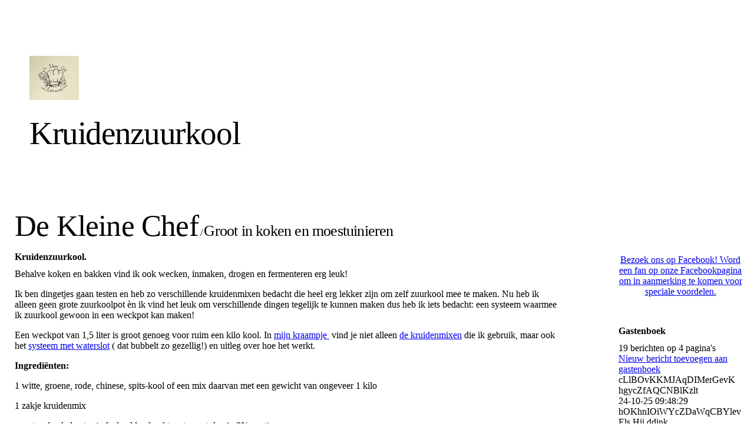

--- FILE ---
content_type: text/html; charset=utf-8
request_url: http://www.dekleinechef.com/Mijn-recepten/Kruidenzuurkool/
body_size: 45081
content:
<!DOCTYPE html><html><head><meta http-equiv="Content-Type" content="text/html; charset=UTF-8"><title>De Kleine Chef - Kruidenzuurkool</title><meta name="description" content="Groot in koken en moestuinieren!
"><meta name="keywords" content="Koken, tuinieren, wecken, fermenteren, drogen, recepten"><link href="http://511094088.swh.strato-hosting.eu/Mijn-recepten/Kruidenzuurkool/" rel="canonical"><meta content="De Kleine Chef - Kruidenzuurkool" property="og:title"><meta content="website" property="og:type"><meta content="http://511094088.swh.strato-hosting.eu/Mijn-recepten/Kruidenzuurkool/" property="og:url"><meta content="http://www.dekleinechef.com/.cm4all/uproc.php/0/138290613_4031787163544259_7860696374379279511_o.jpg" property="og:image"/><script>
              window.beng = window.beng || {};
              window.beng.env = {
                language: "en",
                country: "US",
                mode: "deploy",
                context: "page",
                pageId: "000004678401",
                pageLanguage: "en",
                skeletonId: "",
                scope: "1918723",
                isProtected: false,
                navigationText: "Kruidenzuurkool",
                instance: "1",
                common_prefix: "https://strato-editor.com",
                design_common: "https://strato-editor.com/beng/designs/",
                design_template: "sys/cm_dh_078",
                path_design: "https://strato-editor.com/beng/designs/data/sys/cm_dh_078/",
                path_res: "https://strato-editor.com/res/",
                path_bengres: "https://strato-editor.com/beng/res/",
                masterDomain: "",
                preferredDomain: "",
                preprocessHostingUri: function(uri) {
                  
                    return uri || "";
                  
                },
                hideEmptyAreas: false
              };
            </script><script xmlns="http://www.w3.org/1999/xhtml" src="https://strato-editor.com/cm4all-beng-proxy/beng-proxy.js"></script><link xmlns="http://www.w3.org/1999/xhtml" rel="stylesheet" href="https://strato-editor.com/.cm4all/e/static/3rdparty/font-awesome/css/font-awesome.min.css"></link><link rel="stylesheet" type="text/css" href="https://strato-editor.com/.cm4all/res/static/libcm4all-js-widget/3.89.7/css/widget-runtime.css" />
<link rel="stylesheet" type="text/css" href="https://strato-editor.com/.cm4all/res/static/beng-editor/5.3.138/css/deploy.css" />
<link rel="stylesheet" type="text/css" href="https://strato-editor.com/.cm4all/res/static/libcm4all-js-widget/3.89.7/css/slideshow-common.css" />
<script src="https://strato-editor.com/.cm4all/res/static/jquery-1.7/jquery.js"></script><script src="https://strato-editor.com/.cm4all/res/static/prototype-1.7.3/prototype.js"></script><script src="https://strato-editor.com/.cm4all/res/static/jslib/1.4.1/js/legacy.js"></script><script src="https://strato-editor.com/.cm4all/res/static/libcm4all-js-widget/3.89.7/js/widget-runtime.js"></script>
<script src="https://strato-editor.com/.cm4all/res/static/libcm4all-js-widget/3.89.7/js/slideshow-common.js"></script>
<script src="https://strato-editor.com/.cm4all/res/static/beng-editor/5.3.138/js/deploy.js"></script>
<script type="text/javascript" src="https://strato-editor.com/.cm4all/uro/assets/js/uro-min.js"></script><meta name="viewport" content="width=device-width, initial-scale=1"><link rel="stylesheet" type="text/css" href="https://strato-editor.com/.cm4all/designs/static/sys/cm_dh_078/1686178807.92/css/main.css"><link rel="stylesheet" type="text/css" href="https://strato-editor.com/.cm4all/designs/static/sys/cm_dh_078/1686178807.92/css/responsive.css"><link rel="stylesheet" type="text/css" href="https://strato-editor.com/.cm4all/designs/static/sys/cm_dh_078/1686178807.92/css/cm-templates-global-style.css"><script type="text/javascript" language="javascript" src="https://strato-editor.com/.cm4all/designs/static/sys/cm_dh_078/1686178807.92/js/initialise.js"></script><script type="text/javascript" language="javascript" src="https://strato-editor.com/.cm4all/designs/static/sys/cm_dh_078/1686178807.92/js/cm_template-focus-point.js"></script><script type="text/javascript" language="javascript" src="https://strato-editor.com/.cm4all/designs/static/sys/cm_dh_078/1686178807.92/js/cm-templates-global-script.js"></script><!--$Id: template.xsl 1832 2012-03-01 10:37:09Z dominikh $--><link href="/.cm4all/handler.php/vars.css?v=20210901105208" type="text/css" rel="stylesheet"><style type="text/css">.cm-logo {background-image: url("/.cm4all/uproc.php/0/.138290613_4031787163544259_7860696374379279511_o.jpg/picture-1200?_=176fb84b110");
        background-position: 0% 50%;
background-size: auto 100%;
background-repeat: no-repeat;
      }</style><script type="text/javascript">window.cmLogoWidgetId = "STRATP_cm4all_com_widgets_Logo_32487745";
            window.cmLogoGetCommonWidget = function (){
                return new cm4all.Common.Widget({
            base    : "/Mijn-recepten/Kruidenzuurkool/index.php/",
            session : "",
            frame   : "",
            path    : "STRATP_cm4all_com_widgets_Logo_32487745"
        })
            };
            window.logoConfiguration = {
                "cm-logo-x" : "0%",
        "cm-logo-y" : "50%",
        "cm-logo-v" : "2.0",
        "cm-logo-w" : "auto",
        "cm-logo-h" : "100%",
        "cm-logo-di" : "sys/cm_dh_078",
        "cm-logo-u" : "uro-service://",
        "cm-logo-k" : "%7B%22serviceId%22%3A%220%22%2C%22path%22%3A%22%2F%22%2C%22name%22%3A%22138290613_4031787163544259_7860696374379279511_o.jpg%22%2C%22type%22%3A%22image%2Fjpeg%22%2C%22size%22%3A%2292785%22%2C%22start%22%3A%22176fb84b110%22%2C%22width%22%3A%221440%22%2C%22height%22%3A%221287%22%7D",
        "cm-logo-bc" : "",
        "cm-logo-ln" : "/De-Kleine-Chef/index.php/",
        "cm-logo-ln$" : "home",
        "cm-logo-hi" : false
        ,
        _logoBaseUrl : "uro-service:\/\/",
        _logoPath : "%7B%22serviceId%22%3A%220%22%2C%22path%22%3A%22%2F%22%2C%22name%22%3A%22138290613_4031787163544259_7860696374379279511_o.jpg%22%2C%22type%22%3A%22image%2Fjpeg%22%2C%22size%22%3A%2292785%22%2C%22start%22%3A%22176fb84b110%22%2C%22width%22%3A%221440%22%2C%22height%22%3A%221287%22%7D"
        };
            jQuery(document).ready(function() {
                var href = (beng.env.mode == "deploy" ? "/" : "/De-Kleine-Chef/index.php/");
                jQuery(".cm-logo").wrap("<a style='text-decoration: none;' href='" + href + "'></a>");
            });
            
          jQuery(document).ready(function() {
            var logoElement = jQuery(".cm-logo");
            logoElement.attr("role", "img");
            logoElement.attr("tabindex", "0");
            logoElement.attr("aria-label", "logo");
          });
        </script><link rel="shortcut icon" type="image/png" href="/.cm4all/sysdb/favicon/icon-32x32_a9639dd.png"/><link rel="shortcut icon" sizes="196x196" href="/.cm4all/sysdb/favicon/icon-196x196_a9639dd.png"/><link rel="apple-touch-icon" sizes="180x180" href="/.cm4all/sysdb/favicon/icon-180x180_a9639dd.png"/><link rel="apple-touch-icon" sizes="120x120" href="/.cm4all/sysdb/favicon/icon-120x120_a9639dd.png"/><link rel="apple-touch-icon" sizes="152x152" href="/.cm4all/sysdb/favicon/icon-152x152_a9639dd.png"/><link rel="apple-touch-icon" sizes="76x76" href="/.cm4all/sysdb/favicon/icon-76x76_a9639dd.png"/><meta name="msapplication-square70x70logo" content="/.cm4all/sysdb/favicon/icon-70x70_a9639dd.png"/><meta name="msapplication-square150x150logo" content="/.cm4all/sysdb/favicon/icon-150x150_a9639dd.png"/><meta name="msapplication-square310x310logo" content="/.cm4all/sysdb/favicon/icon-310x310_a9639dd.png"/><link rel="shortcut icon" type="image/png" href="/.cm4all/sysdb/favicon/icon-48x48_a9639dd.png"/><link rel="shortcut icon" type="image/png" href="/.cm4all/sysdb/favicon/icon-96x96_a9639dd.png"/><style id="cm_table_styles"></style><style id="cm_background_queries"></style><script type="application/x-cm4all-cookie-consent" data-code=""></script></head><body ondrop="return false;" class=" device-desktop cm-deploy cm-deploy-342 cm-deploy-4x"><div class="cm-background" data-cm-qa-bg="image"></div><div class="cm-background-video" data-cm-qa-bg="video"></div><div class="cm-background-effects" data-cm-qa-bg="effect"></div><script type="text/javascript" language="javascript">if(!window.jQuery.ui) { document.write(unescape('%3Cscript src="//code.jquery.com/ui/1.10.3/jquery-ui.js"%3E%3C/script%3E')) };</script><div id="page_wrapper" class="cm-templates-container"><div id="header_wrapper"><div class="header_wrapper_container"><div id="logo" class="cm-logo box cm_can_be_empty"></div><p id="big_title"></p></div></div><div id="content_wrapper" class="linkscolor"><div id="title_wrapper" class="cm_can_be_empty cm-templates-title-container"><div id="title" class="title cm_can_be_empty cm-templates-heading__title" style="">De Kleine Chef</div><div id="title_separator_normal"> / </div><div id="title_separator_mobile"><br></div><div id="subtitle" class="subtitle cm-templates-heading__subtitle" style="">Groot in koken en moestuinieren</div></div><div id="content_main" class="cm-template-content__main cm-templates-text" data-cm-hintable="yes"><h1>Kruidenzuurkool.</h1><p>Behalve koken en bakken vind ik ook wecken, inmaken, drogen en fermenteren erg leuk! </p><p>Ik ben dingetjes gaan testen en heb zo verschillende kruidenmixen bedacht die heel erg lekker zijn om zelf zuurkool mee te maken. Nu heb ik alleen geen grote zuurkoolpot èn ik vind het leuk om verschillende dingen tegelijk te kunnen maken dus heb ik iets bedacht: een systeem waarmee ik zuurkool gewoon in een weckpot kan maken! </p><p>Een weckpot van 1,5 liter is groot genoeg voor ruim een kilo kool. In <a href="/Mijn-kraampje/" class="cm_anchor">mijn kraampje </a> vind je niet alleen <a href="/Mijn-kraampje/Kruiden/Kruidenmixen-voor-zuurkool/" class="cm_anchor">de kruidenmixen</a> die ik gebruik, maar ook het <a href="/Mijn-kraampje/Fermenteren/" class="cm_anchor">systeem met waterslot</a> ( dat bubbelt zo gezellig!) en uitleg over hoe het werkt.</p><p><span style="font-weight: bold;">Ingrediënten:</span></p><p>1 witte, groene, rode, chinese, spits-kool of een mix daarvan met een gewicht van ongeveer 1 kilo</p><p>1 zakje kruidenmix</p><p>eventueel pekelwater ( afgekoeld gekookt water met daarin 2% zout)</p><p><span style="font-weight: bold;">Klaarmaken:</span></p><p>Verwijder het buitenste blad van de kool in zijn geheel en bewaar deze ( als hij onbeschadigd is, anders neem je het tweede blad). </p><p>Snijd de kool in kwarten en verwijder de harde kern. Snijd met een scherp mes of mandoline ( dat laat ik mama doen hoor ;-) ) de kool in fijne reepjes en doe deze in een grote schaal.</p><p>Doe hierbij de kruidenmix en kneed deze stevig door de kool. De kool gaat na een tijdje wat glazig worden en vocht los laten. Je kunt door blijven kneden of bijvoorbeeld met een aardappelstamper de kool kneuzen, maar je kunt er ook voor kiezen de kool een minuut of 10 rustig te laten staan. Je zult nu zien dat er al best wat vocht vrijgekomen is.</p><p>Steriliseer je weckpot met kokend water en doe de kool er in. Na iedere laag goed stevig aandrukken zodat je vocht uit de kool perst wat er bovenop komt te staan. Doe dit tot je de pot tot ongeveer 3 cm onder de rand gevuld hebt. Er moet nu een flinke laag vocht op staan. Als dit niet zo is kun je eventueel aanvullen met pekelwater. </p><p>Spoel het bewaarde koolblad goed schoon en dek hiermee de koolreepjes af zodat ze niet kunnen drijven. Met een verzwaringsssteen, een schoteltje of een zakje water ( let op dat deze niet lekt anders wordt je kool waterig) kun je er eventueel voor zorgen dat het blad niet gaat drijven. Let op dat er altijd een laag vocht op de groenten blijft staan, anders krijg je schimmel en kun je het weggooien.</p><p>Sluit de pot af met de vershouddeksel met ring en vul het waterslot tot halverwege de bolletjes. Doe het dopje op het waterslot en plaats deze in de deksel. Hierbij kan wat water opspatten, dat geeft niet. Zet de pot weg op kamertemperatuur, al snel zul je zien èn horen dat er gezellig gebubbeld wordt. Let altijd op de vochtlaag, als de kool droog komt te staan kun je hem of even opnieuw aanduwen, of aanvullen met pekelwater.</p><p>Na 4 tot 6 weken is je zuurkool klaar. Proef of je hem naar je zin vindt. Wil je hem zuurder laat je hem nog even staan, vind je hem goed sluit je de pot af met een vershouddeksel zonder gat en bewaar je de zuurkool in de koelkast. </p><p>Voor het klaarmaken gewoon even opwarmen en dan lekker naast of door de aardappels, op een broodje of gewoon zo snoepen!</p><p>Wil je de kool langer bewaren of heb je een grote voorraad gemaakt? Schep de kool in een weckpot tot maximaal 2 cm onder de rand, vul aan met het eigen vocht en weck dit 2 uur of 100 graden.</p><div class="clearFloating" style="clear:both;height: 0px; width: auto;"></div><div id="widgetcontainer_STRATP_com_cm4all_wdn_PhotoGallery_32492420" class="
				    cm_widget_block
					cm_widget com_cm4all_wdn_PhotoGallery cm_widget_block_center" style="width:100%; max-width:100%; "><div class="cm_widget_anchor"><a name="STRATP_com_cm4all_wdn_PhotoGallery_32492420" id="widgetanchor_STRATP_com_cm4all_wdn_PhotoGallery_32492420"><!--com.cm4all.wdn.PhotoGallery--></a></div></div><div id="cm_bottom_clearer" style="clear: both;" contenteditable="false"></div></div><div id="content_sidebar" class="cm_can_be_empty cm-templates-sidebar-container"><div id="widgetbar_site_1" class="sidebar cm_can_be_empty" data-cm-hintable="yes"><div id="widgetcontainer_STRATP_com_cm4all_wdn_social_FacebookPage_32489483" class="
				    cm_widget_block
					cm_widget com_cm4all_wdn_social_FacebookPage cm_widget_block_center" style="width:100%; max-width:100%; "><div class="cm_widget_anchor"><a name="STRATP_com_cm4all_wdn_social_FacebookPage_32489483" id="widgetanchor_STRATP_com_cm4all_wdn_social_FacebookPage_32489483"><!--com.cm4all.wdn.social.FacebookPage--></a></div><a  class="cm4all-cookie-consent"   href="/Mijn-recepten/Kruidenzuurkool/index.php/;focus=STRATP_com_cm4all_wdn_social_FacebookPage_32489483&amp;frame=STRATP_com_cm4all_wdn_social_FacebookPage_32489483" data-wcid="com.cm4all.wdn.social.FacebookPage" data-wiid="STRATP_com_cm4all_wdn_social_FacebookPage_32489483" data-lazy="true" data-thirdparty="true" data-statistics="false" rel="nofollow" data-blocked="true"><!--STRATP_com_cm4all_wdn_social_FacebookPage_32489483--></a></div><p> </p><div id="widgetcontainer_STRATP_cm4all_com_widgets_Guestbook_32496254" class="
				    cm_widget_block
					cm_widget cm4all_com_widgets_Guestbook cm_widget_block_center" style="width:100%; max-width:100%; "><div class="cm_widget_anchor"><a name="STRATP_cm4all_com_widgets_Guestbook_32496254" id="widgetanchor_STRATP_cm4all_com_widgets_Guestbook_32496254"><!--cm4all.com.widgets.Guestbook--></a></div><div class="cm4all-guestbook-widget" style="text-align:left;"><script type="text/javascript">
		(function(){
		        var localUri = "/.cm4all/widgetres.php/cm4all.com.widgets.Guestbook/";
			Common.loadCss(localUri + "/css/commonwidgets.css");
			Common.loadCss(localUri + "/css/guestbook.css");
			
			if ( Prototype.Browser.IE )
				if ( location.href.lastIndexOf("#gbanchor") != -1 )
					window.location.hash = "gbanchor";

			Common.requireLibrary(
				[localUri + "/js/input_helper.js"],
				onGuestbookScriptsLoaded
			);

			function onGuestbookScriptsLoaded() {
				jQuery(document).ready(function() {
					cm4all.input_helper.setMaxLengthHandler("gb_comment", "gb_comment_status",
						2048);
				});
			}
		})();
	</script><script type="text/javascript">/* <![CDATA[ */ 
    			window.guestbook_widget_show = new Common.Widget({
                                        path: 'STRATP_cm4all_com_widgets_Guestbook_32496254',
                                        base: '/Mijn-recepten/Kruidenzuurkool/index.php/',
                                        session: '',
                                        frame: ''
    						        });
    		

    		function gb_addEntry()  {
    			var error = false;
    			var form = $("guestbookAddEntry");
    			var name = $F( form[ "name" ] );
    			if ( name == "" ) {
    				$("gb_name_text").addClassName("cw_error");
    				error = true;
    			} else {
    				$("gb_name_text").removeClassName("cw_error");
    			}

    			var theMessage =  $F( form[ "text" ] );
    			if ( theMessage == "" ) {
    				$("gb_comment_text").addClassName("cw_error");
    				error = true;
    			} else {
    				$("gb_comment_text").removeClassName("cw_error");
    			}

    			var email = $F( form[ "email" ] );
    			var newsletter = "f";
    			if ( form[ "newsletter" ] ) {
    				newsletter = $F( form[ "newsletter" ] );
    				if ( !newsletter || newsletter != "t" )
    					newsletter = "f";
    			}

    			var emailText = $("gb_email_text");

    			// TODO : check email better for something usefull.
    			if ( newsletter == "t" ) {
    				if ( email == "" ) {
    					emailText.addClassName("cw_error");
    					error = true;
    				} else {
    					emailText.removeClassName("cw_error");
    				}
    			} else {
    				emailText.removeClassName("cw_error");
    			}

    			var eudsgvo = "f";
    			if ( form[ "eudsgvo" ] ) {
    				eudsgvo = $F( form[ "eudsgvo" ] );
    				if ( !eudsgvo || eudsgvo != "t" ) {
    					$("eudsgvotext").addClassName("cw_error");
    					error = true;
					} else {
						$("eudsgvotext").removeClassName("cw_error");
					}
    			}

    			var errorDiv = $("gb_errorMsg");

    			if ( error ) {
    				errorDiv.addClassName("cw_error");
    				errorDiv.innerHTML="Vul alle verplichte velden in.";
    				return;
    			} else {
    				errorDiv.removeClassName("cw_error");
    				errorDiv.innerHTML="";
    			}


    			window.guestbook_widget_show.doRequest(
    				"", {
    					method:		"post",
    					parameters: {
    						subaction  : "addEntry",
    						name       : name,
    						firstname  : $F( form[ "firstname" ] ),
    						text       : theMessage,
    						email      : email,
    						homepage   : "",
    						newsletter : newsletter,
							gbid       : "ed1f25972aab30c41ed92e0ee1d6600a",
							token      : "rrX/F5UEe9xTfdtaOdYaak7tQRNkhu8YPezq6bC5zsy9Mf6NPIAoAPB2QedflcHGFeemJXD7T/EM/v06QB50kyv5HUDgD7YGi+3ya6SiHpmVTAT2RvHunZCirwymrlX1mCB4rbdehAw0hPD43LquUchB26tcqROsKDS2SgA/jyYBFjfkfVVfFF6Y9gwMTodb",
    						__host__   : window.location.hostname
    					},
    					onSuccess:	gb_onEntryAdded.bind()
    			}, {}, true);
    		}

			function gb_onEntryAdded( res ) {
				if ( res.responseText.startsWith("ERROR") ) {
					alert("Opslaan van gastenboekbericht is mislukt."+ res.responseText.replace(/ERROR/,""));
				} else if ( res.responseText.startsWith("WAIT") ) {
					alert("Uw bericht is verzonden en wordt gepubliceerd zodra het is geverifieerd door de beheerder.");
				}

				location.href = location.href.replace("#gbanchor", "")+"#gbanchor";
				location.reload();
			}

    		function gb_toggleAddEntry() {
    			var div = $("gb_addEntryDiv");
    			var addEntryButton = $("gb_addEntryButton");
    			if ( div.style.visibility == "visible" ) {
    				// hide entry div, show link to add an entry.
    				// first remove error classes, may be still there
    				$("gb_comment_text").removeClassName("cw_error");
    				$("gb_email_text").removeClassName("cw_error");
    				$("gb_name_text").removeClassName("cw_error");
    				var errorDiv = $("gb_errorMsg");
    				errorDiv.removeClassName("cw_error");
    				errorDiv.innerHTML="";

    				addEntryButton.style.visibility = "visible";
    				div.style.visibility = "hidden";
    				div.style.height = "1px";
    			} else {
    				addEntryButton.style.visibility = "hidden";
    				div.style.visibility = "visible";
    				div.style.height = "";

    				// see bug 3284 and check if it is still needed
					var md = $("gb_newMessageDiv");
					if ( md )
						md.hide().show();
				}
			}

			function gb_toggleStarOnEmail(checkbox) {
				var emailText = $("gb_email_text").innerHTML;
				var i = emailText.lastIndexOf(" *");
				if ( checkbox.checked ) {
					// add " *" if not present
					if ( emailText.substr(emailText.length - 2, emailText.length) != " *" ) {
						emailText += " *";
						$("gb_email_text").innerHTML = emailText;
					}
				} else {
					// remove " *" from the end if present
					if ( emailText.substr(emailText.length - 2, emailText.length) == " *" ) {
						$("gb_email_text").innerHTML = emailText.substr(0, emailText.length - 2);
					}
				}
			}

		/* ]]> */</script><a name="gbanchor" id="gbanchor"></a><div style="padding-top:5px; padding-bottom:5px;"><div><div id="gb_addEntryDiv" style="visibility:hidden;height:1px;"><h2>Nieuw bericht</h2><form id="guestbookAddEntry" action="#"><input name="subaction" type="hidden" value="addEntry" /><input name="referrer" type="hidden" value="" /><input name="redirect" type="hidden" value="" /><input name="accountId" type="hidden" value="" /><input name="instanceId" type="hidden" value="" /><input name="ctimestamp" type="hidden" value="" /><input name="LC" type="hidden" value="" /><div id="gb_errorMsg"> </div><div class="cm_guestbook_form_field"><label for="gb_firstname"><span>Voornaam:</span></label><input type="text" name="firstname" id="gb_firstname" value="" maxlength="256" /></div><div class="cm_guestbook_form_field"><label for="gb_name"><span id="gb_name_text">Achternaam: *</span></label><input type="text" name="name" id="gb_name" value="" maxlength="256" /></div><div class="cm_guestbook_form_field"><label for="gb_email"><span id="gb_email_text">E-mail:</span></label><input type="text" name="email" id="gb_email" value="" maxlength="256" /></div><div class="cm_guestbook_form_field"><label for="gb_comment" style="vertical-align: top;"><span id="gb_comment_text">Uw bericht: *</span></label><textarea name="text" id="gb_comment" rows="7" cols="35" maxlength="2048"></textarea><div style="text-align: right; padding-right: 5px;"><span id="gb_comment_status" style="font-size: smaller; font-style: italic;"></span></div></div><div style="margin-top:16px;text-align:center;"><button type="button" onclick="gb_addEntry();return false;">Verzenden</button> 
					<a href="javascript:void();" onclick="gb_toggleAddEntry();return false;">Annuleren</a></div></form></div></div></div><h2 class="cm-h1">Gastenboek</h2><div id="gblist" style="width:100%;"><div><div style="float:left">19 berichten op 4 pagina's</div><div style="float:right"><a href="javascript:void(0);" id="gb_addEntryButton" onclick="gb_toggleAddEntry()">Nieuw bericht toevoegen aan gastenboek</a></div></div><div style="clear:both"></div><div class="cw_hr"></div><div class="cm_guestbook_entry"><div class="cm_guestbook_entry_header"><div class="cm_guestbook_entry_header_inner"><div>cLlBOvKKMJAqDIMerGevK hgycZfAQCNBlKzlt</div><div class="cm_guestbook_entry_header_time"><span>24-10-25</span> <span>09:48:29</span></div></div></div><div class="cm_guestbook_entry_text"><div><span>hOKhnIOiWYcZDaWqCBYlev<br/></span></div></div></div><div class="cw_hr"></div><div class="cm_guestbook_entry"><div class="cm_guestbook_entry_header"><div class="cm_guestbook_entry_header_inner"><div>Els Hij ddink</div><div class="cm_guestbook_entry_header_time"><span>25-07-24</span> <span>13:03:03</span></div></div></div><div class="cm_guestbook_entry_text"><div><span>Ik geniet van je sinaasappeljam, heerlijk!<br/></span></div></div></div><div class="cw_hr"></div><div class="cm_guestbook_entry"><div class="cm_guestbook_entry_header"><div class="cm_guestbook_entry_header_inner"><div>Roos Adriaansen</div><div class="cm_guestbook_entry_header_time"><span>28-04-24</span> <span>12:00:08</span></div></div></div><div class="cm_guestbook_entry_text"><div><span>Wat een lekkere pittige gemberjam hebben wij gisteren bij jou gekocht, op Koningsdag op Kelfkensbos. Dankjewel, hoor. We vinden hem heerlijk!<br/></span><span>Groetjes van Roos<br/></span></div></div></div><div class="cw_hr"></div><div class="cm_guestbook_entry"><div class="cm_guestbook_entry_header"><div class="cm_guestbook_entry_header_inner"><div>Makenna Juanita Hartmann</div><div class="cm_guestbook_entry_header_time"><span>04-10-23</span> <span>16:03:56</span></div></div></div><div class="cm_guestbook_entry_text"><div><span>Chips<br/></span></div></div></div><div class="cw_hr"></div><div class="cm_guestbook_entry"><div class="cm_guestbook_entry_header"><div class="cm_guestbook_entry_header_inner"><div>Patrick Mr. Carmen Ortiz</div><div class="cm_guestbook_entry_header_time"><span>01-10-23</span> <span>20:12:12</span></div></div></div><div class="cm_guestbook_entry_text"><div><span>Shirt<br/></span></div></div></div><div class="cw_hr"></div><div><div style="float:left"><div><a    href="/Mijn-recepten/Kruidenzuurkool/index.php/;focus=STRATP_cm4all_com_widgets_Guestbook_32496254&amp;path=show?subaction=getList&amp;page_no=1&amp;entries_per_page=5#gbanchor">Volgende</a><br /></div></div><div style="float:right"><div>Tonen: 5 

    		<a    href="/Mijn-recepten/Kruidenzuurkool/index.php/;focus=STRATP_cm4all_com_widgets_Guestbook_32496254&amp;path=?subaction=getList&amp;page_no=0&amp;entries_per_page=10#gbanchor">10</a>
        		 
        		<a    href="/Mijn-recepten/Kruidenzuurkool/index.php/;focus=STRATP_cm4all_com_widgets_Guestbook_32496254&amp;path=?subaction=getList&amp;page_no=0&amp;entries_per_page=20#gbanchor">20</a></div></div></div><div style="clear:both"></div></div></div></div><p> </p><div id="widgetcontainer_STRATP_cm4all_com_widgets_Formular_32487759_32487762" class="
				    cm_widget_block
					cm_widget cm4all_com_widgets_Formular cm_widget_block_center" style="width:100%; max-width:100%; "><div class="cm_widget_anchor"><a name="STRATP_cm4all_com_widgets_Formular_32487759_32487762" id="widgetanchor_STRATP_cm4all_com_widgets_Formular_32487759_32487762"><!--cm4all.com.widgets.Formular--></a></div><div class="cm-widget-teaser" style=""><h3>Contactformulier</h3><a    href="/Contact/index.php/#STRATP_cm4all_com_widgets_Formular_32487759" target="_self" style="text-decoration: none;"><i class="fa fa-pencil-square-o" aria-hidden="true" style="font-size:45px;"></i><p>Klik hier om het contactformulier te openen</p></a></div>
</div><p> </p><p> </p></div><div id="widgetbar_page_1" class="sidebar cm_can_be_empty" data-cm-hintable="yes"><p> </p></div><div id="widgetbar_page_2" class="sidebar cm_can_be_empty" data-cm-hintable="yes"><p> </p></div><div id="widgetbar_site_2" class="sidebar cm_can_be_empty" data-cm-hintable="yes"><p> </p></div></div><div class="clear"> </div></div><div id="footer_wrapper" class="cm-templates-footer"><div id="footer" class="cm_can_be_empty" data-cm-hintable="yes"><p><span style='font-family: "Poiret One", sans-serif;'><a href="/De-Kleine-Chef/" class="cm_anchor">D</a>e Kleine Chef    <a href="/Mijn-recepten/" class="cm_anchor">M</a>ijn recepten    <a href="/Mijn-kraampje/" class="cm_anchor">M</a>ijn Kraampje   </span></p></div></div><div id="navigation_background"> </div><div id="navigation_outer"><div id="navigation_switch"><div class="navigation_switch_line"> </div><div class="navigation_switch_line"> </div><div class="navigation_switch_line"> </div></div><div id="navigation_wrapper"><div id="cm_navigation" class="navi"><ul id="cm_mainnavigation"><li id="cm_navigation_pid_4677921"><a title="De Kleine Chef" href="/De-Kleine-Chef/" class="cm_anchor">De Kleine Chef</a></li><li id="cm_navigation_pid_5000807"><a title="Ereburger" href="/Ereburger/" class="cm_anchor">Ereburger</a></li><li id="cm_navigation_pid_4677920" class="cm_current cm_has_subnavigation"><a title="Mijn recepten" href="/Mijn-recepten/" class="cm_anchor">Mijn recepten</a><ul class="cm_subnavigation" id="cm_subnavigation_pid_4677920"><li id="cm_navigation_pid_4678251"><a title="Spruiten van de chef" href="/Mijn-recepten/Spruiten-van-de-chef/" class="cm_anchor">Spruiten van de chef</a></li><li id="cm_navigation_pid_4689530"><a title="Aardappelfritatta" href="/Mijn-recepten/Aardappelfritatta/" class="cm_anchor">Aardappelfritatta</a></li><li id="cm_navigation_pid_4802238"><a title="Amandelkoekjes" href="/Mijn-recepten/Amandelkoekjes/" class="cm_anchor">Amandelkoekjes</a></li><li id="cm_navigation_pid_5255137"><a title="Appelazijn" href="/Mijn-recepten/Appelazijn/" class="cm_anchor">Appelazijn</a></li><li id="cm_navigation_pid_4689643"><a title="Bonenprut ( Chili sin carne)" href="/Mijn-recepten/Bonenprut-Chili-sin-carne/" class="cm_anchor">Bonenprut ( Chili sin carne)</a></li><li id="cm_navigation_pid_4711563"><a title="Brownies" href="/Mijn-recepten/Brownies/" class="cm_anchor">Brownies</a></li><li id="cm_navigation_pid_4802979"><a title="Champignonsoep" href="/Mijn-recepten/Champignonsoep/" class="cm_anchor">Champignonsoep</a></li><li id="cm_navigation_pid_5255076"><a title="Chocoladetaart ( lactose- en glutenvrij)" href="/Mijn-recepten/Chocoladetaart-lactose-en-glutenvrij/" class="cm_anchor">Chocoladetaart ( lactose- en glutenvrij)</a></li><li id="cm_navigation_pid_4799231"><a title="Citrusjam" href="/Mijn-recepten/Citrusjam/" class="cm_anchor">Citrusjam</a></li><li id="cm_navigation_pid_4678603"><a title="Flespompoen met tamme kastanjes" href="/Mijn-recepten/Flespompoen-met-tamme-kastanjes/" class="cm_anchor">Flespompoen met tamme kastanjes</a></li><li id="cm_navigation_pid_5051516"><a title="Hamburgerbroodjes (lactosevrij)" href="/Mijn-recepten/Hamburgerbroodjes-lactosevrij/" class="cm_anchor">Hamburgerbroodjes (lactosevrij)</a></li><li id="cm_navigation_pid_4689893"><a title="Kaas-uienbroodjes" href="/Mijn-recepten/Kaas-uienbroodjes/" class="cm_anchor">Kaas-uienbroodjes</a></li><li id="cm_navigation_pid_5051517"><a title="Ketchup" href="/Mijn-recepten/Ketchup/" class="cm_anchor">Ketchup</a></li><li id="cm_navigation_pid_5051518"><a title="Knoflooksaus" href="/Mijn-recepten/Knoflooksaus/" class="cm_anchor">Knoflooksaus</a></li><li id="cm_navigation_pid_4678401" class="cm_current"><a title="Kruidenzuurkool" href="/Mijn-recepten/Kruidenzuurkool/" class="cm_anchor">Kruidenzuurkool</a></li><li id="cm_navigation_pid_5086621"><a title="Maaltijdsalade met bulgur en gegrilde groenten ( lactosevrij)" href="/Mijn-recepten/Maaltijdsalade-met-bulgur-en-gegrilde-groenten-lactosevrij/" class="cm_anchor">Maaltijdsalade met bulgur en gegrilde groenten ( lactosevrij)</a></li><li id="cm_navigation_pid_4689571"><a title="Quiche met nepgehakt en broccoli" href="/Mijn-recepten/Quiche-met-nepgehakt-en-broccoli/" class="cm_anchor">Quiche met nepgehakt en broccoli</a></li><li id="cm_navigation_pid_4689551"><a title="Radijsbladsoep" href="/Mijn-recepten/Radijsbladsoep/" class="cm_anchor">Radijsbladsoep</a></li><li id="cm_navigation_pid_4703138"><a title="Sambal" href="/Mijn-recepten/Sambal/" class="cm_anchor">Sambal</a></li><li id="cm_navigation_pid_4678604"><a title="Tamme kastanjes wecken" href="/Mijn-recepten/Tamme-kastanjes-wecken/" class="cm_anchor">Tamme kastanjes wecken</a></li><li id="cm_navigation_pid_4678362"><a title="Tomatensoep uit de oven" href="/Mijn-recepten/Tomatensoep-uit-de-oven/" class="cm_anchor">Tomatensoep uit de oven</a></li><li id="cm_navigation_pid_5255251"><a title="Veganistische Pesto" href="/Mijn-recepten/Veganistische-Pesto/" class="cm_anchor">Veganistische Pesto</a></li><li id="cm_navigation_pid_5051519"><a title="Vegetarisch broodje hamburger" href="/Mijn-recepten/Vegetarisch-broodje-hamburger/" class="cm_anchor">Vegetarisch broodje hamburger</a></li><li id="cm_navigation_pid_5255196"><a title="Verse pasta" href="/Mijn-recepten/Verse-pasta/" class="cm_anchor">Verse pasta</a></li><li id="cm_navigation_pid_4689838"><a title="Wit brood" href="/Mijn-recepten/Wit-brood/" class="cm_anchor">Wit brood</a></li><li id="cm_navigation_pid_4871762"><a title="Zuurdesembrood" href="/Mijn-recepten/Zuurdesembrood/" class="cm_anchor">Zuurdesembrood</a></li><li id="cm_navigation_pid_4904925"><a title="Zuurdesem (moeder)" href="/Mijn-recepten/Zuurdesem-moeder/" class="cm_anchor">Zuurdesem (moeder)</a></li><li id="cm_navigation_pid_4904899"><a title="Zuurdesembrood met Guinness" href="/Mijn-recepten/Zuurdesembrood-met-Guinness/" class="cm_anchor">Zuurdesembrood met Guinness</a></li></ul></li><li id="cm_navigation_pid_4677919" class="cm_has_subnavigation"><a title="Mijn kraampje" href="/Mijn-kraampje/" class="cm_anchor">Mijn kraampje</a><ul class="cm_subnavigation" id="cm_subnavigation_pid_4677919"><li id="cm_navigation_pid_4815761"><a title="Eieren" href="/Mijn-kraampje/Eieren/" class="cm_anchor">Eieren</a></li><li id="cm_navigation_pid_4678431" class="cm_has_subnavigation"><a title="Fermenteren" href="/Mijn-kraampje/Fermenteren/" class="cm_anchor">Fermenteren</a><ul class="cm_subnavigation" id="cm_subnavigation_pid_4678431"><li id="cm_navigation_pid_4679081"><a title="Complete fermentatieset" href="/Mijn-kraampje/Fermenteren/Complete-fermentatieset/" class="cm_anchor">Complete fermentatieset</a></li><li id="cm_navigation_pid_4679082"><a title="Deksel met waterslot" href="/Mijn-kraampje/Fermenteren/Deksel-met-waterslot/" class="cm_anchor">Deksel met waterslot</a></li><li id="cm_navigation_pid_4904926"><a title="Gedroogde zuurdesemmoeder" href="/Mijn-kraampje/Fermenteren/Gedroogde-zuurdesemmoeder/" class="cm_anchor">Gedroogde zuurdesemmoeder</a></li></ul></li><li id="cm_navigation_pid_4799150" class="cm_has_subnavigation"><a title="Kruiden" href="/Mijn-kraampje/Kruiden/" class="cm_anchor">Kruiden</a><ul class="cm_subnavigation" id="cm_subnavigation_pid_4799150"><li id="cm_navigation_pid_4678432"><a title="Kruidenmixen voor zuurkool" href="/Mijn-kraampje/Kruiden/Kruidenmixen-voor-zuurkool/" class="cm_anchor">Kruidenmixen voor zuurkool</a></li></ul></li><li id="cm_navigation_pid_4799151" class="cm_has_subnavigation"><a title="Jam" href="/Mijn-kraampje/Jam/" class="cm_anchor">Jam</a><ul class="cm_subnavigation" id="cm_subnavigation_pid_4799151"><li id="cm_navigation_pid_4799152"><a title="Citrusjam" href="/Mijn-kraampje/Jam/Citrusjam/" class="cm_anchor">Citrusjam</a></li></ul></li></ul></li><li id="cm_navigation_pid_4677916"><a title="Contact" href="/Contact/" class="cm_anchor">Contact</a></li><li id="cm_navigation_pid_4679298"><a title="Saaie maar nodige informatie" href="/Saaie-maar-nodige-informatie/" class="cm_anchor">Saaie maar nodige informatie</a></li></ul></div></div></div></div><div class="cm_widget_anchor"><a name="STRATP_cm4all_com_widgets_CookiePolicy_32487746" id="widgetanchor_STRATP_cm4all_com_widgets_CookiePolicy_32487746"><!--cm4all.com.widgets.CookiePolicy--></a></div><div style="display:none" class="cm-wp-container cm4all-cookie-policy-placeholder-template"><div class="cm-wp-header"><h4 class="cm-wp-header__headline">Externe inhoud</h4><p class="cm-wp-header__text">De inhoud die hier wordt weergegeven kan niet worden weergegeven vanwege de huidige <a class="cm-wp-header__link" href="#" onclick="openCookieSettings();return false;">cookie-instellingen</a>.</p></div><div class="cm-wp-content"><div class="cm-wp-content__control"><label aria-checked="false" role="switch" tabindex="0" class="cm-wp-content-switcher"><input tabindex="-1" type="checkbox" class="cm-wp-content-switcher__checkbox" /><span class="cm-wp-content-switcher__label">Inhoud van derden</span></label></div><p class="cm-wp-content__text">Deze website kan inhoud of functies aanbieden die door derden op eigen verantwoordelijkheid wordt geleverd. Deze derden kunnen hun eigen cookies plaatsen, bijvoorbeeld om de activiteit van de gebruiker te volgen of om hun aanbiedingen te personaliseren en te optimaliseren.</p></div></div><div aria-labelledby="cookieSettingsDialogTitle" role="dialog" style="position: fixed;" class="cm-cookie-container cm-hidden" id="cookieSettingsDialog"><div class="cm-cookie-header"><h4 id="cookieSettingsDialogTitle" class="cm-cookie-header__headline">Cookie-instellingen</h4><div autofocus="autofocus" tabindex="0" role="button" class="cm-cookie-header__close-button" title="Sluiten"></div></div><div aria-describedby="cookieSettingsDialogContent" class="cm-cookie-content"><p id="cookieSettingsDialogContent" class="cm-cookie-content__text">Deze website maakt gebruik van cookies om bezoekers een optimale gebruikerservaring te bieden. Bepaalde inhoud van derden wordt alleen weergegeven als "Inhoud van derden" is ingeschakeld.</p><div class="cm-cookie-content__controls"><div class="cm-cookie-controls-container"><div class="cm-cookie-controls cm-cookie-controls--essential"><div class="cm-cookie-flex-wrapper"><label aria-details="cookieSettingsEssentialDetails" aria-labelledby="cookieSettingsEssentialLabel" aria-checked="true" role="switch" tabindex="0" class="cm-cookie-switch-wrapper"><input tabindex="-1" id="cookieSettingsEssential" type="checkbox" disabled="disabled" checked="checked" /><span></span></label><div class="cm-cookie-expand-wrapper"><span id="cookieSettingsEssentialLabel">Technisch noodzakelijk</span><div tabindex="0" aria-controls="cookieSettingsEssentialDetails" aria-expanded="false" role="button" class="cm-cookie-content-expansion-button" title="Uitvouwen / inklappen"></div></div></div><div class="cm-cookie-content-expansion-text" id="cookieSettingsEssentialDetails">Deze cookies zijn noodzakelijk voor de werking van de website, bijvoorbeeld om deze te beschermen tegen aanvallen van hackers en om te zorgen voor een uniforme uitstraling van de site, aangepast op de vraag van bezoekers.</div></div><div class="cm-cookie-controls cm-cookie-controls--statistic"><div class="cm-cookie-flex-wrapper"><label aria-details="cookieSettingsStatisticsDetails" aria-labelledby="cookieSettingsStatisticsLabel" aria-checked="false" role="switch" tabindex="0" class="cm-cookie-switch-wrapper"><input tabindex="-1" id="cookieSettingsStatistics" type="checkbox" /><span></span></label><div class="cm-cookie-expand-wrapper"><span id="cookieSettingsStatisticsLabel">Analytisch</span><div tabindex="0" aria-controls="cookieSettingsStatisticsDetails" aria-expanded="false" role="button" class="cm-cookie-content-expansion-button" title="Uitvouwen / inklappen"></div></div></div><div class="cm-cookie-content-expansion-text" id="cookieSettingsStatisticsDetails">Deze cookies worden gebruikt om de gebruikerservaring verder te optimaliseren. Dit omvat statistieken die door derden websitebeheerder worden verstrekt en de weergave van gepersonaliseerde advertenties door het volgen van de gebruikersactiviteit op verschillende websites.</div></div><div class="cm-cookie-controls cm-cookie-controls--third-party"><div class="cm-cookie-flex-wrapper"><label aria-details="cookieSettingsThirdpartyDetails" aria-labelledby="cookieSettingsThirdpartyLabel" aria-checked="false" role="switch" tabindex="0" class="cm-cookie-switch-wrapper"><input tabindex="-1" id="cookieSettingsThirdparty" type="checkbox" /><span></span></label><div class="cm-cookie-expand-wrapper"><span id="cookieSettingsThirdpartyLabel">Inhoud van derden</span><div tabindex="0" aria-controls="cookieSettingsThirdpartyDetails" aria-expanded="false" role="button" class="cm-cookie-content-expansion-button" title="Uitvouwen / inklappen"></div></div></div><div class="cm-cookie-content-expansion-text" id="cookieSettingsThirdpartyDetails">Deze website kan inhoud of functies aanbieden die door derden op eigen verantwoordelijkheid wordt geleverd. Deze derden kunnen hun eigen cookies plaatsen, bijvoorbeeld om de activiteit van de gebruiker te volgen of om hun aanbiedingen te personaliseren en te optimaliseren.</div></div></div><div class="cm-cookie-content-button"><div tabindex="0" role="button" onclick="rejectAllCookieTypes(); setTimeout(saveCookieSettings, 400);" class="cm-cookie-button cm-cookie-content-button--reject-all"><span>Weigeren</span></div><div tabindex="0" role="button" onclick="selectAllCookieTypes(); setTimeout(saveCookieSettings, 400);" class="cm-cookie-button cm-cookie-content-button--accept-all"><span>Accepteer alle</span></div><div tabindex="0" role="button" onclick="saveCookieSettings();" class="cm-cookie-button cm-cookie-content-button--save"><span>Opslaan</span></div></div></div></div></div><script type="text/javascript">
      Common.loadCss("/.cm4all/widgetres.php/cm4all.com.widgets.CookiePolicy/show.css?v=3.3.38");
    </script><script data-tracking="true" data-cookie-settings-enabled="true" src="/.cm4all/widgetres.php/cm4all.com.widgets.CookiePolicy/show.js?v=3.3.38" defer="defer" id="cookieSettingsScript"></script><noscript ><div style="position:absolute;bottom:0;" id="statdiv"><img alt="" height="1" width="1" src="https://strato-editor.com/.cm4all/_pixel.img?site=1956771--Uyx5DNp&amp;page=pid_4678401&amp;path=%2FMijn-recepten%2FKruidenzuurkool%2Findex.php%2F&amp;nt=Kruidenzuurkool"/></div></noscript><script  type="text/javascript">//<![CDATA[
            document.body.insertAdjacentHTML('beforeend', '<div style="position:absolute;bottom:0;" id="statdiv"><img alt="" height="1" width="1" src="https://strato-editor.com/.cm4all/_pixel.img?site=1956771--Uyx5DNp&amp;page=pid_4678401&amp;path=%2FMijn-recepten%2FKruidenzuurkool%2Findex.php%2F&amp;nt=Kruidenzuurkool&amp;domain='+escape(document.location.hostname)+'&amp;ref='+escape(document.referrer)+'"/></div>');
        //]]></script><div xmlns="http://www.w3.org/1999/xhtml" class="cm-smart-access-button"><div class="scaler"><i class="fa fa-th" aria-hidden="true"></i></div></div><div xmlns="http://www.w3.org/1999/xhtml" class="cm-smart-access-menu num-buttons-3"><div class="protector"></div><div class="tiles"><a href="mailto:goedidee@itsagoodday.nl" target=""><div class="tile mail"><div class="icon"><i class="fa fa-mail" aria-hidden="true"></i></div><div class="title">E-mailen</div></div></a><a href="http://www.facebook.com/dekleinechef" target="_blank"><div class="tile facebook"><div class="icon"><i class="fa fa-facebook" aria-hidden="true"></i></div><div class="title">Facebook</div></div></a><a href="http://www.instagram.com/dekleinechef" target="_blank"><div class="tile instagram"><div class="icon"><i class="fa fa-instagram" aria-hidden="true"></i></div><div class="title">Instagram</div></div></a></div></div><div style="display: none;" id="keyvisualWidgetVideosContainer"></div><style type="text/css"></style><style type="text/css">
			#keyvisual {
				overflow: hidden;
			}
			.kv-video-wrapper {
				width: 100%;
				height: 100%;
				position: relative;
			}
			</style><script type="text/javascript">
				jQuery(document).ready(function() {
					function moveTempVideos(slideshow, isEditorMode) {
						var videosContainer = document.getElementById('keyvisualWidgetVideosContainer');
						if (videosContainer) {
							while (videosContainer.firstChild) {
								var div = videosContainer.firstChild;
								var divPosition = div.className.substring('cm-kv-0-tempvideo-'.length);
								if (isEditorMode && parseInt(divPosition) > 1) {
									break;
								}
								videosContainer.removeChild(div);
								if (div.nodeType == Node.ELEMENT_NODE) {
									var pos = '';
									if (slideshow) {
										pos = '-' + divPosition;
									}
									var kv = document.querySelector('.cm-kv-0' + pos);
									if (kv) {
										if (!slideshow) {
											var wrapperDiv = document.createElement("div"); 
											wrapperDiv.setAttribute("class", "kv-video-wrapper");
											kv.insertBefore(wrapperDiv, kv.firstChild);
											kv = wrapperDiv;
										}
										while (div.firstChild) {
											kv.appendChild(div.firstChild);
										}
										if (!slideshow) {
											break;
										}
									}
								}
							}
						}
					}

					function kvClickAction(mode, href) {
						if (mode == 'internal') {
							if (!window.top.syntony || !/_home$/.test(window.top.syntony.bifmState)) {
								window.location.href = href;
							}
						} else if (mode == 'external') {
							var a = document.createElement('a');
							a.href = href;
							a.target = '_blank';
							a.rel = 'noreferrer noopener';
							a.click();
						}
					}

					var keyvisualElement = jQuery("[cm_type=keyvisual]");
					if(keyvisualElement.length == 0){
						keyvisualElement = jQuery("#keyvisual");
					}
					if(keyvisualElement.length == 0){
						keyvisualElement = jQuery("[class~=cm-kv-0]");
					}
				
					moveTempVideos(false, false);
					var video = document.querySelector('#keyvisual video');
					if (video) {
						video.play();
					}
				
				var containers = document.querySelectorAll("[cm_type=keyvisual], [id=keyvisual], .cm-keyvisual");
				for (var i = 0; i < containers.length; i++) {
					var container = containers[i];
					if (container && window.beng && beng.env && beng.env.hideEmptyAreas) {
						if (beng.env.mode != "edit") {
						container.addClassName("cm_empty");
						} else {
						container.addClassName("cm_empty_editor");
						}
					}
				}
				
			});
		</script></body></html>
